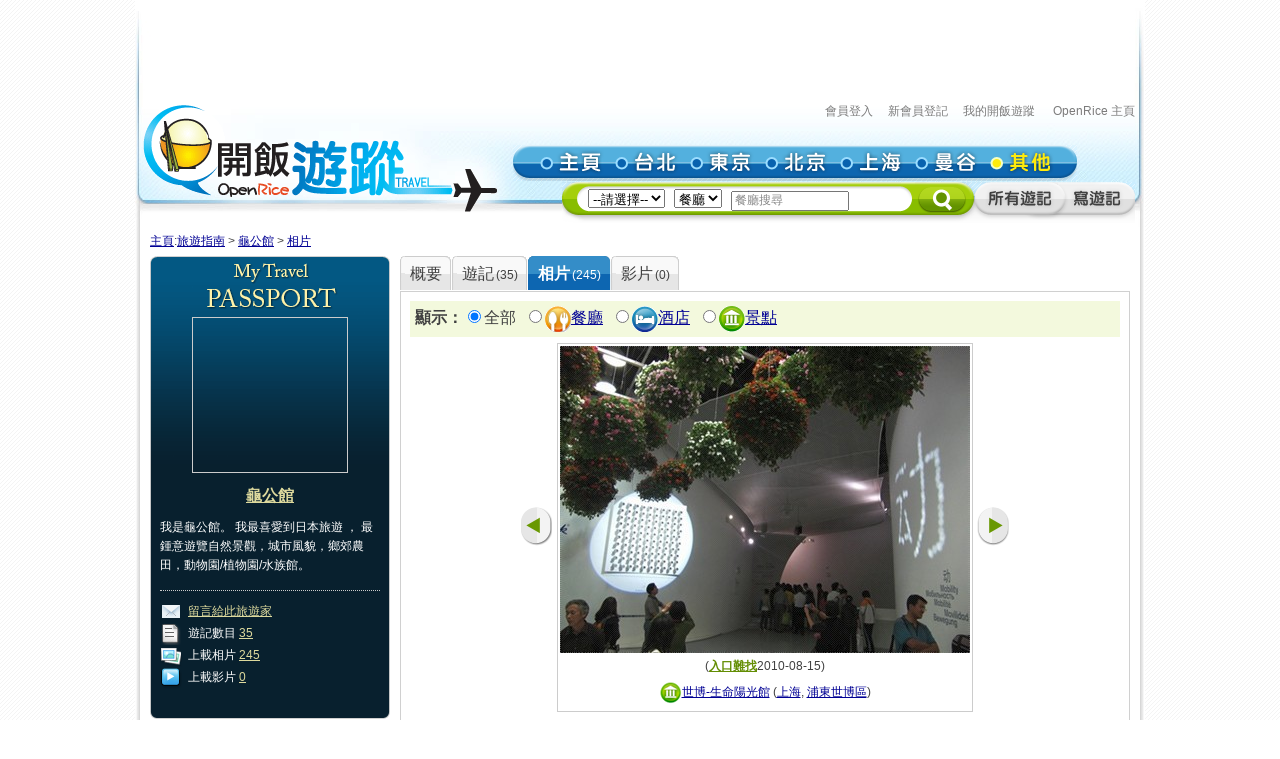

--- FILE ---
content_type: text/html; charset=utf-8
request_url: https://travel.openrice.com/traveller/photos.htm?userid=25732&filtertype=&&page=1&position=13
body_size: 45403
content:
<!DOCTYPE html PUBLIC '-//W3C//DTD XHTML 1.0 Strict//EN' 'http://www.w3.org/TR/xhtml1/DTD/xhtml1-strict.dtd'>
<html><head>
<META http-equiv="Cache-Control" content="no-store, no-cache, max-age=0" /><META http-equiv="Pragma" content="no-cache"/><meta http-equiv='content-type' content='text/html; charset=UTF-8' /><title>龜公館 的相片集 - 旅遊指南 - 開飯遊蹤 - World Travel Guide - OpenRice Travel</title><meta name='description' content="《開飯遊蹤》提供有關世界各地，包括日本東京、中國北京、中國上海、台灣台北、泰國曼谷的旅遊資料,包括餐廳、酒店及景點的評論。用戶更可以分享旅行、自由行的遊記及行程。"/><meta name='keywords' content="中國旅行，歐洲旅行、美國旅行、日本自遊行, 上海自遊行, 北京自遊行, 台灣自遊行, 泰國自遊行, 自由行, 東京餐廳, 東京酒店, 東京景點, 北京餐廳, 北京酒店, 北京景點, 上海餐廳, 上海酒店, 上海景點, 台北餐廳, 台北酒店, 台北景點, 曼谷餐廳, 曼谷酒店, 曼谷景點, China Travel, Europe Travel, States Travel, Japan Travel,  Shanghai Travel, Beijing Travel, Taiwan Travel, Thailand Travel, tokyo restaurant, tokyo hotels, tokyo attractions, beijing restaurant, beijing hotels, beijing attractions, shanghai restaurant, shanghai hotels, shanghai attractions, taipei restaurants, taipei hotels, taipei attractions, bangkok restaurant, bangkok hotels, bangkok attractions中國旅行，歐洲旅行、美國旅行、日本自遊行, 上海自遊行, 北京自遊行, 台灣自遊行, 泰國自遊行, 自由行, 東京餐廳, 東京酒店, 東京景點, 北京餐廳, 北京酒店, 北京景點, 上海餐廳, 上海酒店, 上海景點, 台北餐廳, 台北酒店, 台北景點, 曼谷餐廳, 曼谷酒店, 曼谷景點, China Travel, Europe Travel, States Travel, Japan Travel,  Shanghai Travel, Beijing Travel, Taiwan Travel, Thailand Travel, tokyo restaurant, tokyo hotels, tokyo attractions, beijing restaurant, beijing hotels, beijing attractions, shanghai restaurant, shanghai hotels, shanghai attractions, taipei restaurants, taipei hotels, taipei attractions, bangkok restaurant, bangkok hotels, bangkok attractions"/><link rel="shortcut icon" href="/faviconv4.ico" /><link rel="apple-touch-icon" href="/apple-touch-icon-iphone.png" /><link rel="apple-touch-icon" sizes="72x72" href="/apple-touch-icon-ipad.png" /><link rel="apple-touch-icon" sizes="114x114" href="/apple-touch-icon-iphone4.png" /><link rel="apple-touch-icon" sizes="144x144" href="/apple-touch-icon-ipad3.png" /><style type='text/css'></style><link href='/bundle/css/hk/2D7779B677C1D766D268A74AFD59CCEC?v=NxGXqdjeJxoM2CNuIts01cB-v-OEkh0UXY9azO5ySqk1' rel='stylesheet' type='text/css' media='all'/><script type='text/javascript' src='/bundle/js/hk/614AC811F63647C40F89175B8C112574?v=0PXdIIpg5u31riU9rvL44vKRp2jUaHJAL_HH5pCZjI41'></script></head><body><script>var _gaq = _gaq || [];
_gaq.push(['_setAccount', 'UA-652541-3']);
_gaq.push(['_trackPageview']);
(function() {
var ga = document.createElement('script'); ga.type = 'text/javascript'; ga.async = true;
ga.src = ('https:' == document.location.protocol ? 'https://ssl' : 'http://www') + '.google-analytics.com/ga.js';
var s = document.getElementsByTagName('script')[0]; s.parentNode.insertBefore(ga, s);
})();
//var SessionMon_scriptElem = document.createElement("img");  SessionMon_scriptElem.setAttribute("src", "http://sessions.openrice.com/sessionmonitor/HK_Travel_OpenRice/");  SessionMon_scriptElem.setAttribute("type","jpg/image");
</script><script>var _comscore = _comscore || [];
_comscore.push({ c1: "2", c2: "17405716" });
(function() {
var s = document.createElement("script"), el = document.getElementsByTagName("script")[0]; s.async = true;
s.src = (document.location.protocol == "https:" ? "https://sb" : "http://b") + ".scorecardresearch.com/beacon.js";
el.parentNode.insertBefore(s, el);
})();
</script><noscript><img src="http://b.scorecardresearch.com/p?c1=2&c2=17405716&cv=2.0&cj=1" /></noscript><div class="header"><script>function break_frame() {
if (top.location != window.location) {
top.location.href = document.location.href;
}
}
break_frame();
var IsLoggedIn = '0';
</script><div id="block_MyTravel_SB" class="group_ad0 banner"><script async='async' src='https://www.googletagservices.com/tag/js/gpt.js'></script>
<script>
  var googletag = googletag || {};
  googletag.cmd = googletag.cmd || [];
</script>

<script>
  googletag.cmd.push(function() {
    googletag.defineSlot('/1012872/orhk_web_Travel_ROS', [728, 90], 'div-gpt-ad-1474275533290-0').addService(googletag.pubads());
    googletag.pubads().enableSingleRequest();
    googletag.enableServices();
  });
</script>
<!-- /1012872/orhk_web_Travel_ROS -->
<div id='div-gpt-ad-1474275533290-0' style='height:90px; width:728px;'>
<script>
googletag.cmd.push(function() { googletag.display('div-gpt-ad-1474275533290-0'); });
</script>
</div>
</div><div style="height: 122px;margin-top:5px;"><div id="TRACKCODE_LOGIN_BAR" class="TopWords link"><a name="top"></a><a target="_top" href="http://www.openrice.com/sso/index.htm?src=travelweb&amp;loginurl=http%3A%2F%2Ftravel.openrice.com%2Ftraveller%2Fphotos.htm%3Fuserid%3D25732%26filtertype%3D%26%26page%3D1%26position%3D13&amp;isUserLogin=1">會員登入</a>    

                          <a target="_top" href="http://www.openrice.com/registration/register.htm?src=travelweb">新會員登記</a>    
                        <a target="_top" href="/mytravel/index.htm">我的開飯遊蹤</a>                        
                    <a target="_top" href="http://www.openrice.com/restaurant/index.htm">OpenRice 主頁</a></div><span class="logo"><a target="_top" href="/home/index.htm"><img class="image" src="/images/Header/ORt_logo.gif" width="354" height="107" /></a></span><span class="NavPlace"><table width="564" border="0" cellpadding="0" cellspacing="0" id="mainnav" style="font-size:0;"><tr height="36"><td width="20"><img class="image" src="/images/Header/Header_start.gif?2" width="20" height="36" /></td><td width="75"><a target="_top" href="/home/index.htm" title="主頁"><img class="image" alt="主頁" src="/Images/Header/Header_Main.gif?2" over="/Images/Header/Header_Main_o.gif?2" /></a></td><td width="75"><a target="_top" href="/taiwan/taipei/index.htm" title="台北"><img class="image" alt="台北" src="/Images/Header/Header_Taipei.gif?2" over="/Images/Header/Header_Taipei_o.gif?2" /></a></td><td width="75"><a target="_top" href="/japan/tokyo/index.htm" title="東京"><img class="image" alt="東京" src="/Images/Header/Header_Tokyo.gif?2" over="/Images/Header/Header_Tokyo_o.gif?2" /></a></td><td width="75"><a target="_top" href="/china/beijing/index.htm" title="北京"><img class="image" alt="北京" src="/Images/Header/Header_Beijing.gif?2" over="/Images/Header/Header_Beijing_o.gif?2" /></a></td><td width="75"><a target="_top" href="/china/shanghai/index.htm" title="上海"><img class="image" alt="上海" src="/Images/Header/Header_Shanghai.gif?2" over="/Images/Header/Header_Shanghai_o.gif?2" /></a></td><td width="75"><a target="_top" href="/thailand/bangkok/index.htm" title="曼谷"><img class="image" alt="曼谷" src="/Images/Header/Header_Bangkok.gif?2" over="/Images/Header/Header_Bangkok_o.gif?2" /></a></td><td width="75"><a target="_top" href="/home/countries.htm" title="其他"><img class="image" alt="其他" src="/Images/Header/Header_Other_o.gif?2" /></a></td><td width="19"><img width="19" height="36" src="/images/Header/Header_end.gif" style="border:0" /></td></tr></table></span><span class="Search"><script>
                        function setHeaderSearchAction(el)
                        {
                          if (redirectOnDemand())
                            el.action = '/home/countries.htm';
                          else  
                          {
                            var headerregionid = $('headerregionid');
                            var headerpoitypeid = $('headerpoitypeid');
                            if (headerregionid)
                            {
                              if (headerregionid.selectedIndex > 0)
                              {
                                el.action = headerregionid.options[headerregionid.selectedIndex].getAttribute('callname') +
                                headerpoitypeid.options[headerpoitypeid.selectedIndex].getAttribute('callname') + '/sr1.htm';
                              }
                              else
                                el.action = '/home/countries.htm';
                            }
                          }
                        }
                        function redirectOnDemand()
                        {
                          var el = $('headerregionid');
                          if (el && el.value=='TOALLCOUNTRIES')
                          {
                            TOALLCOUNTRIES();
                            return true;
                          }
                          return false;
                        }
                        function TOALLCOUNTRIES()
                        {
                          window.open('/home/countries.htm', '_self');
                        }
                  </script><form id="HeaderSearchForm" onsubmit="setHeaderSearchAction(this)" target="_top" style="display:inline;" method="get"><table width="573" border="0" cellpadding="0" cellspacing="0" id="subnav"><tr><td width="26"><img src="/images/Header/Header_Search_start.gif" width="26" height="41" /></td><td class="bg" nowrap="1"><select id="headerregionid" onchange="this.blur();redirectOnDemand();return true;"><option value="">--請選擇--</option><optgroup label="熱門"><option value="12" callname="/thailand/bangkok">                                      曼谷</option><option value="15" callname="/china/beijing">                                      北京</option><option value="14" callname="/china/shanghai">                                      上海</option><option value="13" callname="/taiwan/taipei">                                      台北</option><option value="11" callname="/japan/tokyo">                                      東京</option></optgroup><optgroup label="亞洲"><option value="1101" callname="/china/all">                                          中國</option><option value="1102" callname="/japan/all">                                          日本</option><option value="1103" callname="/taiwan/all">                                          台灣</option><option value="1201" callname="/thailand/all">                                          泰國</option></optgroup><option style="color:#FF0000" value="TOALLCOUNTRIES">其他...</option></select>                                 
                                <select id="headerpoitypeid" onchange="changeSearchBoxHint();this.blur();return true;"><option value="1" callname="/restaurant">餐廳</option><option value="2" callname="/hotel">酒店</option><option value="3" callname="/attraction">景點</option></select>                                 
                              <script type="text/javascript">function changeSearchBoxHint()
{
var str = $('inputstr');
var poitypeid = $('headerpoitypeid');
if ($('noinput').value==1)
{
if (poitypeid.selectedIndex >= 0)
{
str.value = poitypeid.options[poitypeid.selectedIndex].innerHTML +
'搜尋';
str.style.color='#888';
}
}
}
</script><input disabled="disabled" type="hidden" id="noinput" name="noinput" value="1" /><input id="inputstr" name="inputstr" type="text" class="input" style="width:110px;" onfocus="if ($('noinput').value==1) {$('noinput').value=0;this.style.color='#000';this.value='';};" onblur="if (!this.value) { $('noinput').value=1;this.style.color='#888';changeSearchBoxHint(); };" /><script type="text/javascript">window.onload=changeSearchBoxHint;
</script></td><td width="14"><img src="/images/Header/Header_Search_end.gif" width="14" height="41" /></td><td width="59" class="Btnbg"><input type="hidden" name="tc" value="top3" /><img class="image" src="/images/Header/Header_Search_end_2.gif" width="59" height="41" style="cursor:pointer;" onclick="if ($('noinput').value==1) $('inputstr').value=''; var form=$('HeaderSearchForm'); form.onsubmit(); form.submit();" /></td><td width="92"><span id="TRACKCODE_SUB6"><a target="_top" href="/home/blogs.htm" title="所有遊記"><img class="image" alt="所有遊記" src="/Images/Header/Header_all_reviews.gif" over="/Images/Header/Header_all_reviews_o.gif" /></a></span></td><td width="69"><span id="TRACKCODE_SUB7"><a target="_top" href="/tripwriting/write.htm" title="寫遊記"><img class="image" alt="寫遊記" src="/Images/Header/Header_write_reviews.gif" over="/Images/Header/Header_write_reviews_o.gif" /></a></span></td></tr></table></form></span></div></div><script>
				var mainnav_overready = function()
				{
					this.onmouseover = function()
					{ 
						var e = this.firstChild;
						e.op = parseFloat(e.op || 0);
					    clearInterval(e.timeout || 10);
						var inc = function() {
							e.op += 0.5;
							if (e.op<1) {
								DOM.setOpacity(e, DOM.Sine(e.op));
							} else {
							    e.op = 1;
								DOM.setOpacity(e, 1);
								clearInterval(e.timeout);
								e.timeout = 0;
							}
						}
						inc();
						e.timeout = setInterval( inc, 10);
					}
					this.onmouseout = function() 
					{ 
						var e = this.firstChild;
						e.op = parseFloat(e.op || 0);
						clearInterval(e.timeout || 0);
						var dec = function() {
							e.op -= 0.3;
							if (e.op > 0) {
								DOM.setOpacity(e, DOM.Sine(e.op));
								
							} else {
							    e.op = 0;
								DOM.setOpacity(e, 0);
								clearInterval(e.timeout);
								e.timeout = 0;
							}
						}
						dec();
						e.timeout = setInterval( dec, 10);
					}
					this.onclick = function() 
					{
						this.onmouseover();
						this.onmouseout = null;
					}
					this.onload = null;
				}
				onContent( function() {
						var mainnava = DOM.fc($('mainnav'),'a');
						var over; // intentional assignment below
						for (var i=0, e=mainnava.length;i<e;i++) {
							var a = mainnava[i];
							var c = DOM.fc(a, 'img', 0, 0, 1);
							if (!c || !(over = c.getAttribute('over'))) continue;
							var img = new Image();
							img.onload = mainnav_overready.bind(a);
							img.style.visibility = 'hidden';
							img.style.position = 'absolute';
							img.align='absmiddle';
							img.src = over;
							a.insertBefore(img, a.firstChild);
						}
						var subnava = DOM.fc($('subnav'),'a');
						for (var i=0, e=subnava.length;i<e;i++) {
							var a = subnava[i];
							var c = DOM.fc(a, 'img', 0, 0, 1);
							if (!c || !(over = c.getAttribute('over'))) continue;
							var img = new Image();
							img.onload = mainnav_overready.bind(a);
							img.style.visibility = 'hidden';
							img.style.position = 'absolute';
							img.align='absmiddle';
							img.src = over;
							a.insertBefore(img, a.firstChild);
						}
					}
				);
				</script><script>
      var TrackArea = function(areaid, postfix)
      {
          var addoc = $(areaid);
          if (addoc)
          {
              var a = addoc.getElementsByTagName('a');
              for (var i = a.length; i > 0; )
              {
                  i--;
                  if (!a[i].getAttribute('notrack'))
                  {
                      var innerHtml = a[i].innerHTML;
                      a[i].href += (a[i].href.indexOf('?') >= 0 ? '&' : '?') + postfix;
                      a[i].innerHTML = innerHtml;
                  }
              }
          }
      }
      
      TrackArea('TRACKCODE_LOGIN_BAR','tc=top1');
      TrackArea('mainnav','tc=top2');
      TrackArea('TRACKCODE_SUB6','tc=top2');
      TrackArea('TRACKCODE_SUB7','tc=top2');
      </script>	
<div class="clearboth"></div> 
<div id="travelcontainer"> 
  <div id="container"> 
    <div id="breadcrumb"> 
    <a href="/home/index.htm?tc=bc">主頁</a>:<a href="/home/index.htm?tc=bc">旅遊指南</a> &gt; <a href="/traveller/userdetail.htm?userid=25732&tc=bc">龜公館</a> &gt; <a href="/traveller/photos.htm?userid=25732&position=13&tc=bc">相片</a> 
    </div> 
    <div id="mainFull"> 
      <div id="mainMyTravelL"> 
        <div class="passport"><div class="passportt IMGBox  aligncenter"><a href="/traveller/userdetail.htm?userid=25732"><img width="150" height="150" src="/Images/1x1dot.gif" alt="龜公館" align="absmiddle" style="background:url(http://www.openrice.com/userphoto/user/0/2S/000JUS7276B80E7FBC3DE0l.jpg?2601211032) center center no-repeat" /></a></div><div class="passportm"><div class="f016b info aligncenter"><a href="/traveller/userdetail.htm?userid=25732">龜公館</a></div><div class="gap10"></div><div class="info">        我是龜公館。
        我最喜愛到日本旅遊 
          ，               最鍾意遊覽自然景觀，城市風貌，鄉郊農田，動物園/植物園/水族館。
        </div><div class="gap15"></div><div class="dotline"></div><div class="info"><img src="/Images/ico_mytravel_message.gif" alt="留言" align="absmiddle" />  <a href="http://www.openrice.com/gourmet/bbs.htm?userid=25732">留言給此旅遊家</a><br /><img src="/images/ico_mytravel_review.gif" align="absmiddle" />  遊記數目 <a href="/traveller/blogs.htm?userid=25732">35</a><br /><img src="/images/ico_mytravel_photo.gif" align="absmiddle" />  上載相片 <a href="/traveller/photos.htm?userid=25732">245</a><br /><img src="/images/ico_mytravel_video.gif" align="absmiddle" />  上載影片 <a href="/traveller/videos.htm?userid=25732">0</a></div></div><div class="passportb"></div><div class="gap10"></div><div class="MyORBox2"><div><table width="100%" border="0" cellspacing="0" cellpadding="0"><tr><td width="10"><img src="/images/MyTravel_box_t_l_b.gif" width="10" height="33" style="vertical-align: top;" /></td><td class="Title">最近分享過的旅程</td><td width="10"><img src="/images/MyTravel_box_t_r_b.gif" width="10" height="33" style="vertical-align: top;" /></td></tr></table><div class="Content"><div class="box"><a href="/traveller/trip.htm?tripid=1526" class="Link"><b>上海世博加美食遊</b></a><br /><table cellspacing="0"><tr><td style="white-space:nowrap; text-align:left; vertical-align:top"><strong>國家/地點: </strong></td><td><span nowrap="nowrap" style="white-space:nowrap">中國</span></td></tr></table><strong>旅程日期: </strong>2010-06-04                至 2010-06-10</div></div></div></div><div class="gap10"></div></div> 
        <div class="gap10"></div> 
      </div> 
      <div id="mainMyTravelR"> 
        <div id="tabsB"><ul><li><a href="/traveller/userdetail.htm?userid=25732"><span>概要</span></a></li><li><a href="/traveller/blogs.htm?userid=25732"><span>              遊記<s class="f012">(35)</s></span></a></li><li class="              current&#xA;            "><a href="/traveller/photos.htm?userid=25732"><span>              相片<s class="f012">(245)</s></span></a></li><li><a href="/traveller/videos.htm?userid=25732"><span>              影片<s class="f012">(0)</s></span></a></li></ul></div>
        <div class="clearboth"></div> 
         <div class="roundedcornr_box_730">
          <div class="normal_t2_730"></div>
          <div class="normal_m_730">
          <div class="roundcontentbox">
         <div class="clearboth"></div><div class="filter f016"><script language="javascript">function ClickNextA(obj)
{
// find a
do {
obj = obj.nextSibling;
if (obj.nodeName == 'A') break;
} while (obj && obj.nodeType != 3);
obj && (window.location = obj.href);
}
</script><div class="floatL"><strong>顯示：</strong><input type="radio" checked="checked" /><span class="highlight">全部</span> 
        <input type="radio" onclick="ClickNextA(this)" /><img src="/images/ico_poitype1.gif" alt="餐廳" align="absmiddle" /><a href="/traveller/photos.htm?userid=25732&amp;filtertype=restaurant">餐廳</a> 
        <input type="radio" onclick="ClickNextA(this)" /><img src="/images/ico_poitype2.gif" alt="酒店" align="absmiddle" /><a href="/traveller/photos.htm?userid=25732&amp;filtertype=hotel">酒店</a> 
        <input type="radio" onclick="ClickNextA(this)" /><img src="/images/ico_poitype3.gif" alt="景點" align="absmiddle" /><a href="/traveller/photos.htm?userid=25732&amp;filtertype=attraction">景點</a> 
        </div><div class="clearboth"></div></div><div class="gap5"></div><table border="0" align="center" cellpadding="0" cellspacing="0"><tr><td><a href="/traveller/photos.htm?userid=25732&amp;filtertype=&amp;&amp;page=1&amp;position=12"><img src="/Images/photoLbtn.png" border="0" /></a></td><td><div class="IMGBoxBorder aligncenter"><a href="/traveller/photos.htm?userid=25732&amp;filtertype=&amp;&amp;page=1&amp;position=14"><img border="0" align="absmiddle" alt="" src="/userphoto/photo/0/2B/000GGEDF855CE0AF9B1CBFl.jpg" /></a><div class="cellpad5"><span class="f016"></span>                        
                        (<span class="f012b reviewgreenlink"><a href="/china/shanghai/attraction/reviewdetail.htm?reviewid=4471">入口難找</a></span>2010-08-15)
                      </div><div class="cellpad5"><img src="/images/ico_poitype3_s.gif" align="absmiddle" /><a href="/china/shanghai/attraction/sr2.htm?poiid=2019">世博-生命陽光館</a> 
                      (<a href="/china/shanghai/attraction/sr1.htm">上海</a>, <a href="/china/shanghai/attraction/sr1.htm?district_id=6220">浦東世博區</a>)
                    </div></div><div class="gap5"></div></td><td><a href="/traveller/photos.htm?userid=25732&amp;filtertype=&amp;&amp;page=1&amp;position=14"><img src="/images/photoRbtn.png" border="0" /></a></td></tr></table><div class="gap5"></div><div class="dotline"></div>
         <table border="0" cellpadding="0" cellspacing="0" width="100%"><tbody><tr><td><div class="paginationinfo">                          共 245 張相片， 正顯示第 1 至 20 張
                        </div></td><td align="right"><div class="pagination" style="white-space: nowrap;position:relative;"><a href="/traveller/photos.htm?userid=25732&amp;page=1" class="numberon">1</a> <a href="/traveller/photos.htm?userid=25732&amp;page=2" class="number">2</a> <a href="/traveller/photos.htm?userid=25732&amp;page=3" class="number">3</a> <a href="/traveller/photos.htm?userid=25732&amp;page=4" class="number">4</a> <a href="/traveller/photos.htm?userid=25732&amp;page=5" class="number">5</a> <a href="/traveller/photos.htm?userid=25732&amp;page=6" class="number">6</a> <a href="/traveller/photos.htm?userid=25732&amp;page=7" class="number">7</a> <a href="/traveller/photos.htm?userid=25732&amp;page=8" class="number">8</a> <a href="/traveller/photos.htm?userid=25732&amp;page=9" class="number">9</a> <a href="/traveller/photos.htm?userid=25732&amp;page=10" class="number">10</a> <form style="display:inline;margin:0;padding:0;" method="post" action="/traveller/photos.htm?userid=25732"><input type="text" name="page" style="width:25px;height:1.2em;color:#888" value="跳至" onfocus="if (!/\d+/.test(this.value)) {this.style.color='#000';this.value='';}; DOM.fc(this.form,'div',0,0,1).style.display = 'block';" onblur="if (!this.value) { this.style.color='#888'; this.value='跳至'; };DOM.fc(this.form,'div',0,0,1).style.display = 'none';" /><div style="position:absolute;display:none;background:#FFFFCC;border:1px solid #CCC;font-size:12px;padding:2px;right:0px;top:25px;">輸入頁數(1-13)</div></form><a href="/traveller/photos.htm?userid=25732&amp;page=2" class="">&gt;</a> </div></td></tr></tbody></table><div class="gap5"></div><div class="floatL"><div class="photolist"><table border="0" cellpadding="0" cellspacing="1"><tr><td valign="top"><div class="thborderGrey"><table width="150" border="0" cellpadding="1" cellspacing="0"><tr><td><div class="aligncenter"><a href="/traveller/photos.htm?userid=25732&amp;page=1&amp;position=1"><img src="/Images/1x1dot.gif" style="background:url(/userphoto/photo/0/2D/000GXY43363C09A40267A7c.jpg) center center no-repeat" alt="" border="0" width="150" height="150" /></a></div></td></tr><tr><td valign="top"><div class="cellpad5"> <span id="caption21958"></span></div><div class="dotline"></div><div><img src="/images/ico_poitype3_s.gif" align="absmiddle" /><a href="/china/shanghai/attraction/sr2.htm?poiid=2191">世博-中國船舶館</a>                              (<a href="/china/shanghai/attraction/sr1.htm">上海</a>, <a href="/china/shanghai/attraction/sr1.htm?district_id=6221">浦西世博區</a>)
                            </div><div>2010-09-11</div><div></div><div class="gap5"></div></td></tr></table></div></td><td valign="top"><div class="thborderGrey"><table width="150" border="0" cellpadding="1" cellspacing="0"><tr><td><div class="aligncenter"><a href="/traveller/photos.htm?userid=25732&amp;page=1&amp;position=2"><img src="/Images/1x1dot.gif" style="background:url(/userphoto/photo/0/2D/000GXXA82D37DC5B196F56c.jpg) center center no-repeat" alt="" border="0" width="150" height="150" /></a></div></td></tr><tr><td valign="top"><div class="cellpad5"> <span id="caption21957"></span></div><div class="dotline"></div><div><img src="/images/ico_poitype3_s.gif" align="absmiddle" /><a href="/china/shanghai/attraction/sr2.htm?poiid=2170">世博-瑞士館</a>                              (<a href="/china/shanghai/attraction/sr1.htm">上海</a>, <a href="/china/shanghai/attraction/sr1.htm?district_id=6220">浦東世博區</a>)
                            </div><div>2010-09-11</div><div></div><div class="gap5"></div></td></tr></table></div></td><td valign="top"><div class="thborderGrey"><table width="150" border="0" cellpadding="1" cellspacing="0"><tr><td><div class="aligncenter"><a href="/traveller/photos.htm?userid=25732&amp;page=1&amp;position=3"><img src="/Images/1x1dot.gif" style="background:url(/userphoto/photo/0/2D/000GXWA1519DFAA68559DEc.jpg) center center no-repeat" alt="" border="0" width="150" height="150" /></a></div></td></tr><tr><td valign="top"><div class="cellpad5"> <span id="caption21956"></span></div><div class="dotline"></div><div><img src="/images/ico_poitype3_s.gif" align="absmiddle" /><a href="/china/shanghai/attraction/sr2.htm?poiid=2183">世博-可口可樂館</a>                              (<a href="/china/shanghai/attraction/sr1.htm">上海</a>, <a href="/china/shanghai/attraction/sr1.htm?district_id=6221">浦西世博區</a>)
                            </div><div>2010-09-11</div><div></div><div class="gap5"></div></td></tr></table></div></td><td valign="top"><div class="thborderGrey"><table width="150" border="0" cellpadding="1" cellspacing="0"><tr><td><div class="aligncenter"><a href="/traveller/photos.htm?userid=25732&amp;page=1&amp;position=4"><img src="/Images/1x1dot.gif" style="background:url(/userphoto/photo/0/2D/000GXV750BFEA01D6A6208c.jpg) center center no-repeat" alt="" border="0" width="150" height="150" /></a></div></td></tr><tr><td valign="top"><div class="cellpad5"> <span id="caption21955"></span></div><div class="dotline"></div><div><img src="/images/ico_poitype3_s.gif" align="absmiddle" /><a href="/china/shanghai/attraction/sr2.htm?poiid=2159">世博-荷蘭館</a>                              (<a href="/china/shanghai/attraction/sr1.htm">上海</a>, <a href="/china/shanghai/attraction/sr1.htm?district_id=6220">浦東世博區</a>)
                            </div><div>2010-09-11</div><div></div><div class="gap5"></div></td></tr></table></div></td>
				     		</tr>
						    <tr>
						  <td valign="top"><div class="thborderGrey"><table width="150" border="0" cellpadding="1" cellspacing="0"><tr><td><div class="aligncenter"><a href="/traveller/photos.htm?userid=25732&amp;page=1&amp;position=5"><img src="/Images/1x1dot.gif" style="background:url(/userphoto/photo/0/2D/000GV7095C7C2DD4689009c.jpg) center center no-repeat" alt="" border="0" width="150" height="150" /></a></div></td></tr><tr><td valign="top"><div class="cellpad5"> <span id="caption21859"></span></div><div class="dotline"></div><div><img src="/images/ico_poitype3_s.gif" align="absmiddle" /><a href="/china/shanghai/attraction/sr2.htm?poiid=2137">世博-津巴布韋館</a>                              (<a href="/china/shanghai/attraction/sr1.htm">上海</a>, <a href="/china/shanghai/attraction/sr1.htm?district_id=6220">浦東世博區</a>)
                            </div><div>2010-09-02</div><div></div><div class="gap5"></div></td></tr></table></div></td><td valign="top"><div class="thborderGrey"><table width="150" border="0" cellpadding="1" cellspacing="0"><tr><td><div class="aligncenter"><a href="/traveller/photos.htm?userid=25732&amp;page=1&amp;position=6"><img src="/Images/1x1dot.gif" style="background:url(/userphoto/photo/0/2D/000GV6A6119960A7689651c.jpg) center center no-repeat" alt="" border="0" width="150" height="150" /></a></div></td></tr><tr><td valign="top"><div class="cellpad5"> <span id="caption21858"></span></div><div class="dotline"></div><div><img src="/images/ico_poitype3_s.gif" align="absmiddle" /><a href="/china/shanghai/attraction/sr2.htm?poiid=2137">世博-津巴布韋館</a>                              (<a href="/china/shanghai/attraction/sr1.htm">上海</a>, <a href="/china/shanghai/attraction/sr1.htm?district_id=6220">浦東世博區</a>)
                            </div><div>2010-09-02</div><div></div><div class="gap5"></div></td></tr></table></div></td><td valign="top"><div class="thborderGrey"><table width="150" border="0" cellpadding="1" cellspacing="0"><tr><td><div class="aligncenter"><a href="/traveller/photos.htm?userid=25732&amp;page=1&amp;position=7"><img src="/Images/1x1dot.gif" style="background:url(/userphoto/photo/0/2D/000GV50AB499DF2205BA54c.jpg) center center no-repeat" alt="" border="0" width="150" height="150" /></a></div></td></tr><tr><td valign="top"><div class="cellpad5"> <span id="caption21857"></span></div><div class="dotline"></div><div><img src="/images/ico_poitype3_s.gif" align="absmiddle" /><a href="/china/shanghai/attraction/sr2.htm?poiid=2137">世博-津巴布韋館</a>                              (<a href="/china/shanghai/attraction/sr1.htm">上海</a>, <a href="/china/shanghai/attraction/sr1.htm?district_id=6220">浦東世博區</a>)
                            </div><div>2010-09-02</div><div></div><div class="gap5"></div></td></tr></table></div></td><td valign="top"><div class="thborderGrey"><table width="150" border="0" cellpadding="1" cellspacing="0"><tr><td><div class="aligncenter"><a href="/traveller/photos.htm?userid=25732&amp;page=1&amp;position=8"><img src="/Images/1x1dot.gif" style="background:url(/userphoto/photo/0/2D/000GV4A3D878692F831400c.jpg) center center no-repeat" alt="" border="0" width="150" height="150" /></a></div></td></tr><tr><td valign="top"><div class="cellpad5"> <span id="caption21856"></span></div><div class="dotline"></div><div><img src="/images/ico_poitype3_s.gif" align="absmiddle" /><a href="/china/shanghai/attraction/sr2.htm?poiid=2137">世博-津巴布韋館</a>                              (<a href="/china/shanghai/attraction/sr1.htm">上海</a>, <a href="/china/shanghai/attraction/sr1.htm?district_id=6220">浦東世博區</a>)
                            </div><div>2010-09-02</div><div></div><div class="gap5"></div></td></tr></table></div></td>
				     		</tr>
						    <tr>
						  <td valign="top"><div class="thborderGrey"><table width="150" border="0" cellpadding="1" cellspacing="0"><tr><td><div class="aligncenter"><a href="/traveller/photos.htm?userid=25732&amp;page=1&amp;position=9"><img src="/Images/1x1dot.gif" style="background:url(/userphoto/photo/0/2D/000GV3E3D66411876FB60Ac.jpg) center center no-repeat" alt="" border="0" width="150" height="150" /></a></div></td></tr><tr><td valign="top"><div class="cellpad5"> <span id="caption21855"></span></div><div class="dotline"></div><div><img src="/images/ico_poitype3_s.gif" align="absmiddle" /><a href="/china/shanghai/attraction/sr2.htm?poiid=2137">世博-津巴布韋館</a>                              (<a href="/china/shanghai/attraction/sr1.htm">上海</a>, <a href="/china/shanghai/attraction/sr1.htm?district_id=6220">浦東世博區</a>)
                            </div><div>2010-09-02</div><div></div><div class="gap5"></div></td></tr></table></div></td><td valign="top"><div class="thborderGrey"><table width="150" border="0" cellpadding="1" cellspacing="0"><tr><td><div class="aligncenter"><a href="/traveller/photos.htm?userid=25732&amp;page=1&amp;position=10"><img src="/Images/1x1dot.gif" style="background:url(/userphoto/photo/0/2B/000GGH860092A0037B745Ec.jpg) center center no-repeat" alt="" border="0" width="150" height="150" /></a></div></td></tr><tr><td valign="top"><div class="cellpad5"> <span id="caption21329"></span></div><div class="dotline"></div><div><img src="/images/ico_poitype3_s.gif" align="absmiddle" /><a href="/china/shanghai/attraction/sr2.htm?poiid=2019">世博-生命陽光館</a>                              (<a href="/china/shanghai/attraction/sr1.htm">上海</a>, <a href="/china/shanghai/attraction/sr1.htm?district_id=6220">浦東世博區</a>)
                            </div><div>2010-08-15</div><div></div><div class="gap5"></div></td></tr></table></div></td><td valign="top"><div class="thborderGrey"><table width="150" border="0" cellpadding="1" cellspacing="0"><tr><td><div class="aligncenter"><a href="/traveller/photos.htm?userid=25732&amp;page=1&amp;position=11"><img src="/Images/1x1dot.gif" style="background:url(/userphoto/photo/0/2B/000GGG9BE78606089845F4c.jpg) center center no-repeat" alt="" border="0" width="150" height="150" /></a></div></td></tr><tr><td valign="top"><div class="cellpad5"> <span id="caption21328"></span></div><div class="dotline"></div><div><img src="/images/ico_poitype3_s.gif" align="absmiddle" /><a href="/china/shanghai/attraction/sr2.htm?poiid=2019">世博-生命陽光館</a>                              (<a href="/china/shanghai/attraction/sr1.htm">上海</a>, <a href="/china/shanghai/attraction/sr1.htm?district_id=6220">浦東世博區</a>)
                            </div><div>2010-08-15</div><div></div><div class="gap5"></div></td></tr></table></div></td><td valign="top"><div class="thborderGrey"><table width="150" border="0" cellpadding="1" cellspacing="0"><tr><td><div class="aligncenter"><a href="/traveller/photos.htm?userid=25732&amp;page=1&amp;position=12"><img src="/Images/1x1dot.gif" style="background:url(/userphoto/photo/0/2B/000GGFB619861B67867B62c.jpg) center center no-repeat" alt="" border="0" width="150" height="150" /></a></div></td></tr><tr><td valign="top"><div class="cellpad5"> <span id="caption21327"></span></div><div class="dotline"></div><div><img src="/images/ico_poitype3_s.gif" align="absmiddle" /><a href="/china/shanghai/attraction/sr2.htm?poiid=2019">世博-生命陽光館</a>                              (<a href="/china/shanghai/attraction/sr1.htm">上海</a>, <a href="/china/shanghai/attraction/sr1.htm?district_id=6220">浦東世博區</a>)
                            </div><div>2010-08-15</div><div></div><div class="gap5"></div></td></tr></table></div></td>
				     		</tr>
						    <tr>
						  <td valign="top"><div class="thborderGrey selected"><table width="150" border="0" cellpadding="1" cellspacing="0"><tr><td><div class="aligncenter"><a href="/traveller/photos.htm?userid=25732&amp;page=1&amp;position=13"><img src="/Images/1x1dot.gif" style="background:url(/userphoto/photo/0/2B/000GGEDF855CE0AF9B1CBFc.jpg) center center no-repeat" alt="" border="0" width="150" height="150" /></a></div></td></tr><tr><td valign="top"><div class="cellpad5"> <span id="caption21326"></span></div><div class="dotline"></div><div><img src="/images/ico_poitype3_s.gif" align="absmiddle" /><a href="/china/shanghai/attraction/sr2.htm?poiid=2019">世博-生命陽光館</a>                              (<a href="/china/shanghai/attraction/sr1.htm">上海</a>, <a href="/china/shanghai/attraction/sr1.htm?district_id=6220">浦東世博區</a>)
                            </div><div>2010-08-15</div><div></div><div class="gap5"></div></td></tr></table></div></td><td valign="top"><div class="thborderGrey"><table width="150" border="0" cellpadding="1" cellspacing="0"><tr><td><div class="aligncenter"><a href="/traveller/photos.htm?userid=25732&amp;page=1&amp;position=14"><img src="/Images/1x1dot.gif" style="background:url(/userphoto/photo/0/2B/000GGDCAC8E05AC65AD05Cc.jpg) center center no-repeat" alt="" border="0" width="150" height="150" /></a></div></td></tr><tr><td valign="top"><div class="cellpad5"> <span id="caption21325"></span></div><div class="dotline"></div><div><img src="/images/ico_poitype3_s.gif" align="absmiddle" /><a href="/china/shanghai/attraction/sr2.htm?poiid=2019">世博-生命陽光館</a>                              (<a href="/china/shanghai/attraction/sr1.htm">上海</a>, <a href="/china/shanghai/attraction/sr1.htm?district_id=6220">浦東世博區</a>)
                            </div><div>2010-08-15</div><div></div><div class="gap5"></div></td></tr></table></div></td><td valign="top"><div class="thborderGrey"><table width="150" border="0" cellpadding="1" cellspacing="0"><tr><td><div class="aligncenter"><a href="/traveller/photos.htm?userid=25732&amp;page=1&amp;position=15"><img src="/Images/1x1dot.gif" style="background:url(/userphoto/photo/0/2B/000GGC08C335F6FE660320c.jpg) center center no-repeat" alt="" border="0" width="150" height="150" /></a></div></td></tr><tr><td valign="top"><div class="cellpad5"> <span id="caption21324"></span></div><div class="dotline"></div><div><img src="/images/ico_poitype3_s.gif" align="absmiddle" /><a href="/china/shanghai/attraction/sr2.htm?poiid=2019">世博-生命陽光館</a>                              (<a href="/china/shanghai/attraction/sr1.htm">上海</a>, <a href="/china/shanghai/attraction/sr1.htm?district_id=6220">浦東世博區</a>)
                            </div><div>2010-08-15</div><div></div><div class="gap5"></div></td></tr></table></div></td><td valign="top"><div class="thborderGrey"><table width="150" border="0" cellpadding="1" cellspacing="0"><tr><td><div class="aligncenter"><a href="/traveller/photos.htm?userid=25732&amp;page=1&amp;position=16"><img src="/Images/1x1dot.gif" style="background:url(/userphoto/photo/0/2B/000GGBBE5344F64F81DDE1c.jpg) center center no-repeat" alt="" border="0" width="150" height="150" /></a></div></td></tr><tr><td valign="top"><div class="cellpad5"> <span id="caption21323"></span></div><div class="dotline"></div><div><img src="/images/ico_poitype3_s.gif" align="absmiddle" /><a href="/china/shanghai/attraction/sr2.htm?poiid=2019">世博-生命陽光館</a>                              (<a href="/china/shanghai/attraction/sr1.htm">上海</a>, <a href="/china/shanghai/attraction/sr1.htm?district_id=6220">浦東世博區</a>)
                            </div><div>2010-08-15</div><div></div><div class="gap5"></div></td></tr></table></div></td>
				     		</tr>
						    <tr>
						  <td valign="top"><div class="thborderGrey"><table width="150" border="0" cellpadding="1" cellspacing="0"><tr><td><div class="aligncenter"><a href="/traveller/photos.htm?userid=25732&amp;page=1&amp;position=17"><img src="/Images/1x1dot.gif" style="background:url(/userphoto/photo/0/2B/000GGAA34C168DD5C28725c.jpg) center center no-repeat" alt="" border="0" width="150" height="150" /></a></div></td></tr><tr><td valign="top"><div class="cellpad5"> <span id="caption21322"></span></div><div class="dotline"></div><div><img src="/images/ico_poitype3_s.gif" align="absmiddle" /><a href="/china/shanghai/attraction/sr2.htm?poiid=2019">世博-生命陽光館</a>                              (<a href="/china/shanghai/attraction/sr1.htm">上海</a>, <a href="/china/shanghai/attraction/sr1.htm?district_id=6220">浦東世博區</a>)
                            </div><div>2010-08-15</div><div></div><div class="gap5"></div></td></tr></table></div></td><td valign="top"><div class="thborderGrey"><table width="150" border="0" cellpadding="1" cellspacing="0"><tr><td><div class="aligncenter"><a href="/traveller/photos.htm?userid=25732&amp;page=1&amp;position=18"><img src="/Images/1x1dot.gif" style="background:url(/userphoto/photo/0/28/000FXUD3C5C13EA943CAECc.jpg) center center no-repeat" alt="" border="0" width="150" height="150" /></a></div></td></tr><tr><td valign="top"><div class="cellpad5"> <span id="caption20658"></span></div><div class="dotline"></div><div><img src="/images/ico_poitype3_s.gif" align="absmiddle" /><a href="/china/shanghai/attraction/sr2.htm?poiid=2193">世博-遠大館</a>                              (<a href="/china/shanghai/attraction/sr1.htm">上海</a>, <a href="/china/shanghai/attraction/sr1.htm?district_id=6221">浦西世博區</a>)
                            </div><div>2010-08-07</div><div></div><div class="gap5"></div></td></tr></table></div></td><td valign="top"><div class="thborderGrey"><table width="150" border="0" cellpadding="1" cellspacing="0"><tr><td><div class="aligncenter"><a href="/traveller/photos.htm?userid=25732&amp;page=1&amp;position=19"><img src="/Images/1x1dot.gif" style="background:url(/userphoto/photo/0/28/000FXT192685D32C8E83F7c.jpg) center center no-repeat" alt="" border="0" width="150" height="150" /></a></div></td></tr><tr><td valign="top"><div class="cellpad5"> <span id="caption20657"></span></div><div class="dotline"></div><div><img src="/images/ico_poitype3_s.gif" align="absmiddle" /><a href="/china/shanghai/attraction/sr2.htm?poiid=2193">世博-遠大館</a>                              (<a href="/china/shanghai/attraction/sr1.htm">上海</a>, <a href="/china/shanghai/attraction/sr1.htm?district_id=6221">浦西世博區</a>)
                            </div><div>2010-08-07</div><div></div><div class="gap5"></div></td></tr></table></div></td><td valign="top"><div class="thborderGrey"><table width="150" border="0" cellpadding="1" cellspacing="0"><tr><td><div class="aligncenter"><a href="/traveller/photos.htm?userid=25732&amp;page=1&amp;position=20"><img src="/Images/1x1dot.gif" style="background:url(/userphoto/photo/0/28/000FXS0757634F498ABD83c.jpg) center center no-repeat" alt="" border="0" width="150" height="150" /></a></div></td></tr><tr><td valign="top"><div class="cellpad5"> <span id="caption20656"></span></div><div class="dotline"></div><div><img src="/images/ico_poitype3_s.gif" align="absmiddle" /><a href="/china/shanghai/attraction/sr2.htm?poiid=2193">世博-遠大館</a>                              (<a href="/china/shanghai/attraction/sr1.htm">上海</a>, <a href="/china/shanghai/attraction/sr1.htm?district_id=6221">浦西世博區</a>)
                            </div><div>2010-08-07</div><div></div><div class="gap5"></div></td></tr></table></div></td>
				     		</tr>
						    <tr>
						  </tr></table></div></div><div class="gap10"></div><div class="clearboth"></div>
            </div>
           </div>
          <div class="normal_b_730"></div>
        </div>

      </div> 
    </div> 
    <div class="clearboth"></div> 
  </div> 
</div> 
<div id="footer"><br /><div style="padding:5px 0px 0px 0px;"></div><div class="vislink"><a href="/home/index.htm">開飯遊蹤首頁</a> | <a href="/japan/tokyo/index.htm">東京</a> | <a href="/china/beijing/index.htm">北京</a> | <a href="/china/shanghai/index.htm">上海</a> | <a href="/taiwan/taipei/index.htm">台北</a> | <a href="/thailand/bangkok/index.htm">曼谷</a> | <a href="/MemberLogin/UserLogin.htm?loginurl=/mytravel/index.htm">我的開飯遊蹤</a> <br/>	<a href="http://www.openrice.com">香港開飯</a> | <a href="http://www.openrice.com/macau/index.htm">澳門開飯</a> | <a href="http://www.openrice.com/shenzhen/index.htm">深圳開飯</a> | <a href="http://m.openrice.com">手機版 & Gadgets</a> | <a href="http://english.openrice.com">OpenRice in English</a> | <a href="http://cn.openrice.com">开饭喇</a><br>
<a href="http://www.openrice.com/registration/register.htm">會員登記</a>						|					<a href="http://www.openrice.com/restaurant/adhere.htm">廣告查詢</a>						|					<a href="http://www.openrice.com/restaurant/opinion.htm">聯絡我們</a>						|					<a href="http://www.openrice.com/info/corporate/chi/index.html">有關我們</a>						|					<a href="/page/travel_faq.htm">FAQ</a>						|					<a href="http://www.openrice.com/page/privacy.htm">私隱政策</a> | <a href="http://www.openrice.com/page/tc.htm">使用條款</a>							|		<a href="http://www.openrice.com/page/sitemap.htm">網站導覽</a><br><br>	</div>	
<div class="aboutus"><a href="/home/index.htm">《開飯遊蹤》</a>提供有關<a href="/japan/tokyo/index.htm">日本東京</a>、<a href="/china/beijing/index.htm">中國北京</a>、<a href="/china/shanghai/index.htm">中國上海</a>、<a href="/taiwan/taipei/index.htm">台灣台北</a>、<a href="/thailand/bangkok/index.htm">泰國曼谷</a>旅遊資料,包括餐廳、酒店及景點的評論。用戶更可以分享旅行、自由行的遊記及行程。</div>			
<br/>			Copyright &#169; 1999-2020 Openrice Group Inc.　版權所有 不得轉載 <br/>
<a href="/home/index.htm">OpenRice Travel Guide - Restaurant, Hotels and Attractions Reviews for<br>
			Tokyo, Beijing, Shanghai, Taipei and Bangkok</a><br/>			
			<br/></div><div id="fb-root"></div>
		<script type='text/javascript' src='https://connect.facebook.net/en_US/all.js'></script></body></html>